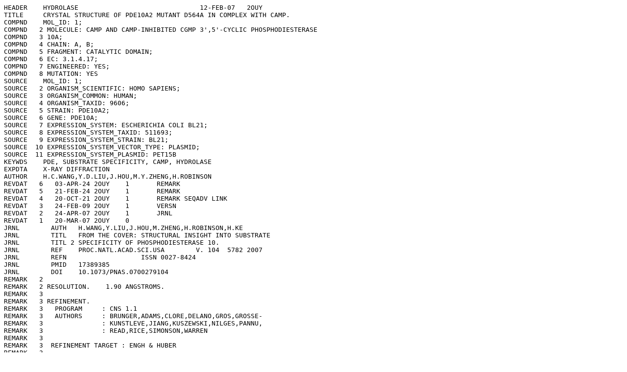

--- FILE ---
content_type: text/plain
request_url: https://files.rcsb.org/header/2OUY.pdb
body_size: 15116
content:
HEADER    HYDROLASE                               12-FEB-07   2OUY              
TITLE     CRYSTAL STRUCTURE OF PDE10A2 MUTANT D564A IN COMPLEX WITH CAMP.       
COMPND    MOL_ID: 1;                                                            
COMPND   2 MOLECULE: CAMP AND CAMP-INHIBITED CGMP 3',5'-CYCLIC PHOSPHODIESTERASE
COMPND   3 10A;                                                                 
COMPND   4 CHAIN: A, B;                                                         
COMPND   5 FRAGMENT: CATALYTIC DOMAIN;                                          
COMPND   6 EC: 3.1.4.17;                                                        
COMPND   7 ENGINEERED: YES;                                                     
COMPND   8 MUTATION: YES                                                        
SOURCE    MOL_ID: 1;                                                            
SOURCE   2 ORGANISM_SCIENTIFIC: HOMO SAPIENS;                                   
SOURCE   3 ORGANISM_COMMON: HUMAN;                                              
SOURCE   4 ORGANISM_TAXID: 9606;                                                
SOURCE   5 STRAIN: PDE10A2;                                                     
SOURCE   6 GENE: PDE10A;                                                        
SOURCE   7 EXPRESSION_SYSTEM: ESCHERICHIA COLI BL21;                            
SOURCE   8 EXPRESSION_SYSTEM_TAXID: 511693;                                     
SOURCE   9 EXPRESSION_SYSTEM_STRAIN: BL21;                                      
SOURCE  10 EXPRESSION_SYSTEM_VECTOR_TYPE: PLASMID;                              
SOURCE  11 EXPRESSION_SYSTEM_PLASMID: PET15B                                    
KEYWDS    PDE, SUBSTRATE SPECIFICITY, CAMP, HYDROLASE                           
EXPDTA    X-RAY DIFFRACTION                                                     
AUTHOR    H.C.WANG,Y.D.LIU,J.HOU,M.Y.ZHENG,H.ROBINSON                           
REVDAT   6   03-APR-24 2OUY    1       REMARK                                   
REVDAT   5   21-FEB-24 2OUY    1       REMARK                                   
REVDAT   4   20-OCT-21 2OUY    1       REMARK SEQADV LINK                       
REVDAT   3   24-FEB-09 2OUY    1       VERSN                                    
REVDAT   2   24-APR-07 2OUY    1       JRNL                                     
REVDAT   1   20-MAR-07 2OUY    0                                                
JRNL        AUTH   H.WANG,Y.LIU,J.HOU,M.ZHENG,H.ROBINSON,H.KE                   
JRNL        TITL   FROM THE COVER: STRUCTURAL INSIGHT INTO SUBSTRATE            
JRNL        TITL 2 SPECIFICITY OF PHOSPHODIESTERASE 10.                         
JRNL        REF    PROC.NATL.ACAD.SCI.USA        V. 104  5782 2007              
JRNL        REFN                   ISSN 0027-8424                               
JRNL        PMID   17389385                                                     
JRNL        DOI    10.1073/PNAS.0700279104                                      
REMARK   2                                                                      
REMARK   2 RESOLUTION.    1.90 ANGSTROMS.                                       
REMARK   3                                                                      
REMARK   3 REFINEMENT.                                                          
REMARK   3   PROGRAM     : CNS 1.1                                              
REMARK   3   AUTHORS     : BRUNGER,ADAMS,CLORE,DELANO,GROS,GROSSE-              
REMARK   3               : KUNSTLEVE,JIANG,KUSZEWSKI,NILGES,PANNU,              
REMARK   3               : READ,RICE,SIMONSON,WARREN                            
REMARK   3                                                                      
REMARK   3  REFINEMENT TARGET : ENGH & HUBER                                    
REMARK   3                                                                      
REMARK   3  DATA USED IN REFINEMENT.                                            
REMARK   3   RESOLUTION RANGE HIGH (ANGSTROMS) : 1.90                           
REMARK   3   RESOLUTION RANGE LOW  (ANGSTROMS) : 30.00                          
REMARK   3   DATA CUTOFF            (SIGMA(F)) : 0.000                          
REMARK   3   DATA CUTOFF HIGH         (ABS(F)) : NULL                           
REMARK   3   DATA CUTOFF LOW          (ABS(F)) : NULL                           
REMARK   3   COMPLETENESS (WORKING+TEST)   (%) : NULL                           
REMARK   3   NUMBER OF REFLECTIONS             : 45263                          
REMARK   3                                                                      
REMARK   3  FIT TO DATA USED IN REFINEMENT.                                     
REMARK   3   CROSS-VALIDATION METHOD          : NULL                            
REMARK   3   FREE R VALUE TEST SET SELECTION  : RANDOM                          
REMARK   3   R VALUE            (WORKING SET) : 0.217                           
REMARK   3   FREE R VALUE                     : 0.253                           
REMARK   3   FREE R VALUE TEST SET SIZE   (%) : NULL                            
REMARK   3   FREE R VALUE TEST SET COUNT      : 4545                            
REMARK   3   ESTIMATED ERROR OF FREE R VALUE  : NULL                            
REMARK   3                                                                      
REMARK   3  FIT IN THE HIGHEST RESOLUTION BIN.                                  
REMARK   3   TOTAL NUMBER OF BINS USED           : NULL                         
REMARK   3   BIN RESOLUTION RANGE HIGH       (A) : NULL                         
REMARK   3   BIN RESOLUTION RANGE LOW        (A) : NULL                         
REMARK   3   BIN COMPLETENESS (WORKING+TEST) (%) : NULL                         
REMARK   3   REFLECTIONS IN BIN    (WORKING SET) : NULL                         
REMARK   3   BIN R VALUE           (WORKING SET) : NULL                         
REMARK   3   BIN FREE R VALUE                    : NULL                         
REMARK   3   BIN FREE R VALUE TEST SET SIZE  (%) : NULL                         
REMARK   3   BIN FREE R VALUE TEST SET COUNT     : NULL                         
REMARK   3   ESTIMATED ERROR OF BIN FREE R VALUE : NULL                         
REMARK   3                                                                      
REMARK   3  NUMBER OF NON-HYDROGEN ATOMS USED IN REFINEMENT.                    
REMARK   3   PROTEIN ATOMS            : 5180                                    
REMARK   3   NUCLEIC ACID ATOMS       : 0                                       
REMARK   3   HETEROGEN ATOMS          : 26                                      
REMARK   3   SOLVENT ATOMS            : 320                                     
REMARK   3                                                                      
REMARK   3  B VALUES.                                                           
REMARK   3   FROM WILSON PLOT           (A**2) : NULL                           
REMARK   3   MEAN B VALUE      (OVERALL, A**2) : 26.90                          
REMARK   3   OVERALL ANISOTROPIC B VALUE.                                       
REMARK   3    B11 (A**2) : NULL                                                 
REMARK   3    B22 (A**2) : NULL                                                 
REMARK   3    B33 (A**2) : NULL                                                 
REMARK   3    B12 (A**2) : NULL                                                 
REMARK   3    B13 (A**2) : NULL                                                 
REMARK   3    B23 (A**2) : NULL                                                 
REMARK   3                                                                      
REMARK   3  ESTIMATED COORDINATE ERROR.                                         
REMARK   3   ESD FROM LUZZATI PLOT        (A) : NULL                            
REMARK   3   ESD FROM SIGMAA              (A) : NULL                            
REMARK   3   LOW RESOLUTION CUTOFF        (A) : NULL                            
REMARK   3                                                                      
REMARK   3  CROSS-VALIDATED ESTIMATED COORDINATE ERROR.                         
REMARK   3   ESD FROM C-V LUZZATI PLOT    (A) : NULL                            
REMARK   3   ESD FROM C-V SIGMAA          (A) : NULL                            
REMARK   3                                                                      
REMARK   3  RMS DEVIATIONS FROM IDEAL VALUES.                                   
REMARK   3   BOND LENGTHS                 (A) : 0.006                           
REMARK   3   BOND ANGLES            (DEGREES) : 1.200                           
REMARK   3   DIHEDRAL ANGLES        (DEGREES) : NULL                            
REMARK   3   IMPROPER ANGLES        (DEGREES) : NULL                            
REMARK   3                                                                      
REMARK   3  ISOTROPIC THERMAL MODEL : ISOTROPIC                                 
REMARK   3                                                                      
REMARK   3  ISOTROPIC THERMAL FACTOR RESTRAINTS.    RMS    SIGMA                
REMARK   3   MAIN-CHAIN BOND              (A**2) : NULL  ; NULL                 
REMARK   3   MAIN-CHAIN ANGLE             (A**2) : NULL  ; NULL                 
REMARK   3   SIDE-CHAIN BOND              (A**2) : NULL  ; NULL                 
REMARK   3   SIDE-CHAIN ANGLE             (A**2) : NULL  ; NULL                 
REMARK   3                                                                      
REMARK   3  BULK SOLVENT MODELING.                                              
REMARK   3   METHOD USED : NULL                                                 
REMARK   3   KSOL        : NULL                                                 
REMARK   3   BSOL        : NULL                                                 
REMARK   3                                                                      
REMARK   3  NCS MODEL : NULL                                                    
REMARK   3                                                                      
REMARK   3  NCS RESTRAINTS.                         RMS   SIGMA/WEIGHT          
REMARK   3   GROUP  1  POSITIONAL            (A) : NULL  ; NULL                 
REMARK   3   GROUP  1  B-FACTOR           (A**2) : NULL  ; NULL                 
REMARK   3                                                                      
REMARK   3  PARAMETER FILE  1  : NULL                                           
REMARK   3  TOPOLOGY FILE  1   : NULL                                           
REMARK   3                                                                      
REMARK   3  OTHER REFINEMENT REMARKS: NULL                                      
REMARK   4                                                                      
REMARK   4 2OUY COMPLIES WITH FORMAT V. 3.30, 13-JUL-11                         
REMARK 100                                                                      
REMARK 100 THIS ENTRY HAS BEEN PROCESSED BY RCSB ON 21-FEB-07.                  
REMARK 100 THE DEPOSITION ID IS D_1000041617.                                   
REMARK 200                                                                      
REMARK 200 EXPERIMENTAL DETAILS                                                 
REMARK 200  EXPERIMENT TYPE                : X-RAY DIFFRACTION                  
REMARK 200  DATE OF DATA COLLECTION        : 27-APR-06                          
REMARK 200  TEMPERATURE           (KELVIN) : 100                                
REMARK 200  PH                             : 7.5                                
REMARK 200  NUMBER OF CRYSTALS USED        : 1                                  
REMARK 200                                                                      
REMARK 200  SYNCHROTRON              (Y/N) : Y                                  
REMARK 200  RADIATION SOURCE               : NSLS                               
REMARK 200  BEAMLINE                       : X29A                               
REMARK 200  X-RAY GENERATOR MODEL          : NULL                               
REMARK 200  MONOCHROMATIC OR LAUE    (M/L) : M                                  
REMARK 200  WAVELENGTH OR RANGE        (A) : 1.1                                
REMARK 200  MONOCHROMATOR                  : NULL                               
REMARK 200  OPTICS                         : NULL                               
REMARK 200                                                                      
REMARK 200  DETECTOR TYPE                  : CCD                                
REMARK 200  DETECTOR MANUFACTURER          : ADSC QUANTUM 315                   
REMARK 200  INTENSITY-INTEGRATION SOFTWARE : HKL-2000                           
REMARK 200  DATA SCALING SOFTWARE          : HKL-2000                           
REMARK 200                                                                      
REMARK 200  NUMBER OF UNIQUE REFLECTIONS   : 47078                              
REMARK 200  RESOLUTION RANGE HIGH      (A) : 1.900                              
REMARK 200  RESOLUTION RANGE LOW       (A) : 30.000                             
REMARK 200  REJECTION CRITERIA  (SIGMA(I)) : 0.000                              
REMARK 200                                                                      
REMARK 200 OVERALL.                                                             
REMARK 200  COMPLETENESS FOR RANGE     (%) : 92.3                               
REMARK 200  DATA REDUNDANCY                : 10.00                              
REMARK 200  R MERGE                    (I) : 0.07800                            
REMARK 200  R SYM                      (I) : NULL                               
REMARK 200  <I/SIGMA(I)> FOR THE DATA SET  : 7.7000                             
REMARK 200                                                                      
REMARK 200 IN THE HIGHEST RESOLUTION SHELL.                                     
REMARK 200  HIGHEST RESOLUTION SHELL, RANGE HIGH (A) : NULL                     
REMARK 200  HIGHEST RESOLUTION SHELL, RANGE LOW  (A) : NULL                     
REMARK 200  COMPLETENESS FOR SHELL     (%) : NULL                               
REMARK 200  DATA REDUNDANCY IN SHELL       : NULL                               
REMARK 200  R MERGE FOR SHELL          (I) : NULL                               
REMARK 200  R SYM FOR SHELL            (I) : NULL                               
REMARK 200  <I/SIGMA(I)> FOR SHELL         : NULL                               
REMARK 200                                                                      
REMARK 200 DIFFRACTION PROTOCOL: SINGLE WAVELENGTH                              
REMARK 200 METHOD USED TO DETERMINE THE STRUCTURE: MOLECULAR REPLACEMENT        
REMARK 200 SOFTWARE USED: AMORE                                                 
REMARK 200 STARTING MODEL: PDE10A2 NATIVE                                       
REMARK 200                                                                      
REMARK 200 REMARK: NULL                                                         
REMARK 280                                                                      
REMARK 280 CRYSTAL                                                              
REMARK 280 SOLVENT CONTENT, VS   (%): 40.49                                     
REMARK 280 MATTHEWS COEFFICIENT, VM (ANGSTROMS**3/DA): 2.07                     
REMARK 280                                                                      
REMARK 280 CRYSTALLIZATION CONDITIONS: D564N AND D674A MUTANTS WERE             
REMARK 280  CRYSTALLIZED AGAINST A WELL BUFFER OF 0.1 M HEPES, PH 7.5, 0.1 M    
REMARK 280  MGCL2, 100 MM BME, AND 13% PEG3350. THE D564N CRYSTALS WERE         
REMARK 280  SOAKED IN 20 MM CAMP IN A BUFFER OF 16% PEG8000, 0.1 M HEPES, PH    
REMARK 280  7.5, 0.1 M MGCL2, 60 MM BME FOR 1.5 HOURS, VAPOR DIFFUSION,         
REMARK 280  HANGING DROP, TEMPERATURE 277K                                      
REMARK 290                                                                      
REMARK 290 CRYSTALLOGRAPHIC SYMMETRY                                            
REMARK 290 SYMMETRY OPERATORS FOR SPACE GROUP: P 21 21 21                       
REMARK 290                                                                      
REMARK 290      SYMOP   SYMMETRY                                                
REMARK 290     NNNMMM   OPERATOR                                                
REMARK 290       1555   X,Y,Z                                                   
REMARK 290       2555   -X+1/2,-Y,Z+1/2                                         
REMARK 290       3555   -X,Y+1/2,-Z+1/2                                         
REMARK 290       4555   X+1/2,-Y+1/2,-Z                                         
REMARK 290                                                                      
REMARK 290     WHERE NNN -> OPERATOR NUMBER                                     
REMARK 290           MMM -> TRANSLATION VECTOR                                  
REMARK 290                                                                      
REMARK 290 CRYSTALLOGRAPHIC SYMMETRY TRANSFORMATIONS                            
REMARK 290 THE FOLLOWING TRANSFORMATIONS OPERATE ON THE ATOM/HETATM             
REMARK 290 RECORDS IN THIS ENTRY TO PRODUCE CRYSTALLOGRAPHICALLY                
REMARK 290 RELATED MOLECULES.                                                   
REMARK 290   SMTRY1   1  1.000000  0.000000  0.000000        0.00000            
REMARK 290   SMTRY2   1  0.000000  1.000000  0.000000        0.00000            
REMARK 290   SMTRY3   1  0.000000  0.000000  1.000000        0.00000            
REMARK 290   SMTRY1   2 -1.000000  0.000000  0.000000       24.69550            
REMARK 290   SMTRY2   2  0.000000 -1.000000  0.000000        0.00000            
REMARK 290   SMTRY3   2  0.000000  0.000000  1.000000       77.96550            
REMARK 290   SMTRY1   3 -1.000000  0.000000  0.000000        0.00000            
REMARK 290   SMTRY2   3  0.000000  1.000000  0.000000       41.13300            
REMARK 290   SMTRY3   3  0.000000  0.000000 -1.000000       77.96550            
REMARK 290   SMTRY1   4  1.000000  0.000000  0.000000       24.69550            
REMARK 290   SMTRY2   4  0.000000 -1.000000  0.000000       41.13300            
REMARK 290   SMTRY3   4  0.000000  0.000000 -1.000000        0.00000            
REMARK 290                                                                      
REMARK 290 REMARK: NULL                                                         
REMARK 300                                                                      
REMARK 300 BIOMOLECULE: 1, 2                                                    
REMARK 300 SEE REMARK 350 FOR THE AUTHOR PROVIDED AND/OR PROGRAM                
REMARK 300 GENERATED ASSEMBLY INFORMATION FOR THE STRUCTURE IN                  
REMARK 300 THIS ENTRY. THE REMARK MAY ALSO PROVIDE INFORMATION ON               
REMARK 300 BURIED SURFACE AREA.                                                 
REMARK 300 REMARK: TWO MOLEUCLES IN THE ASYMMETRIC UNIT ARE NOT RELATED BY 2-   
REMARK 300 FOLD AXID.                                                           
REMARK 350                                                                      
REMARK 350 COORDINATES FOR A COMPLETE MULTIMER REPRESENTING THE KNOWN           
REMARK 350 BIOLOGICALLY SIGNIFICANT OLIGOMERIZATION STATE OF THE                
REMARK 350 MOLECULE CAN BE GENERATED BY APPLYING BIOMT TRANSFORMATIONS          
REMARK 350 GIVEN BELOW.  BOTH NON-CRYSTALLOGRAPHIC AND                          
REMARK 350 CRYSTALLOGRAPHIC OPERATIONS ARE GIVEN.                               
REMARK 350                                                                      
REMARK 350 BIOMOLECULE: 1                                                       
REMARK 350 AUTHOR DETERMINED BIOLOGICAL UNIT: MONOMERIC                         
REMARK 350 APPLY THE FOLLOWING TO CHAINS: A                                     
REMARK 350   BIOMT1   1  1.000000  0.000000  0.000000        0.00000            
REMARK 350   BIOMT2   1  0.000000  1.000000  0.000000        0.00000            
REMARK 350   BIOMT3   1  0.000000  0.000000  1.000000        0.00000            
REMARK 350                                                                      
REMARK 350 BIOMOLECULE: 2                                                       
REMARK 350 AUTHOR DETERMINED BIOLOGICAL UNIT: MONOMERIC                         
REMARK 350 APPLY THE FOLLOWING TO CHAINS: B                                     
REMARK 350   BIOMT1   1  1.000000  0.000000  0.000000        0.00000            
REMARK 350   BIOMT2   1  0.000000  1.000000  0.000000        0.00000            
REMARK 350   BIOMT3   1  0.000000  0.000000  1.000000        0.00000            
REMARK 465                                                                      
REMARK 465 MISSING RESIDUES                                                     
REMARK 465 THE FOLLOWING RESIDUES WERE NOT LOCATED IN THE                       
REMARK 465 EXPERIMENT. (M=MODEL NUMBER; RES=RESIDUE NAME; C=CHAIN               
REMARK 465 IDENTIFIER; SSSEQ=SEQUENCE NUMBER; I=INSERTION CODE.)                
REMARK 465                                                                      
REMARK 465   M RES C SSSEQI                                                     
REMARK 465     SER A   446                                                      
REMARK 465     SER B   571                                                      
REMARK 465     ASN B   572                                                      
REMARK 465     SER B   573                                                      
REMARK 465     TYR B   574                                                      
REMARK 465     LEU B   575                                                      
REMARK 465     GLN B   576                                                      
REMARK 465     LYS B   577                                                      
REMARK 465     PHE B   578                                                      
REMARK 465     ASP B   579                                                      
REMARK 465     HIS B   580                                                      
REMARK 465     PRO B   581                                                      
REMARK 465     LEU B   582                                                      
REMARK 465     ALA B   583                                                      
REMARK 465     ALA B   584                                                      
REMARK 465     LEU B   585                                                      
REMARK 465     TYR B   586                                                      
REMARK 465     THR B   771                                                      
REMARK 465     ALA B   772                                                      
REMARK 465     THR B   773                                                      
REMARK 465     TRP B   774                                                      
REMARK 465     ILE B   775                                                      
REMARK 465     SER B   776                                                      
REMARK 500                                                                      
REMARK 500 GEOMETRY AND STEREOCHEMISTRY                                         
REMARK 500 SUBTOPIC: TORSION ANGLES                                             
REMARK 500                                                                      
REMARK 500 TORSION ANGLES OUTSIDE THE EXPECTED RAMACHANDRAN REGIONS:            
REMARK 500 (M=MODEL NUMBER; RES=RESIDUE NAME; C=CHAIN IDENTIFIER;               
REMARK 500 SSEQ=SEQUENCE NUMBER; I=INSERTION CODE).                             
REMARK 500                                                                      
REMARK 500 STANDARD TABLE:                                                      
REMARK 500 FORMAT:(10X,I3,1X,A3,1X,A1,I4,A1,4X,F7.2,3X,F7.2)                    
REMARK 500                                                                      
REMARK 500 EXPECTED VALUES: GJ KLEYWEGT AND TA JONES (1996). PHI/PSI-           
REMARK 500 CHOLOGY: RAMACHANDRAN REVISITED. STRUCTURE 4, 1395 - 1400            
REMARK 500                                                                      
REMARK 500  M RES CSSEQI        PSI       PHI                                   
REMARK 500    TYR A 524      -54.13   -127.40                                   
REMARK 500    ASN A 544       33.60   -144.59                                   
REMARK 500    VAL A 733      -63.26   -126.37                                   
REMARK 500    THR A 771     -165.45   -161.48                                   
REMARK 500    ALA A 772      102.18     10.30                                   
REMARK 500    TYR B 524      -55.86   -132.41                                   
REMARK 500    ASN B 544       33.84   -140.13                                   
REMARK 500                                                                      
REMARK 500 REMARK: NULL                                                         
REMARK 620                                                                      
REMARK 620 METAL COORDINATION                                                   
REMARK 620 (M=MODEL NUMBER; RES=RESIDUE NAME; C=CHAIN IDENTIFIER;               
REMARK 620 SSEQ=SEQUENCE NUMBER; I=INSERTION CODE):                             
REMARK 620                                                                      
REMARK 620 COORDINATION ANGLES FOR:  M RES CSSEQI METAL                         
REMARK 620                              ZN A 777  ZN                            
REMARK 620 N RES CSSEQI ATOM                                                    
REMARK 620 1 HOH A   1   O                                                      
REMARK 620 2 HOH A   2   O    63.7                                              
REMARK 620 3 HIS A 529   NE2 151.5  88.6                                        
REMARK 620 4 HIS A 563   NE2 114.7 178.1  92.8                                  
REMARK 620 5 ASN A 564   OD1  87.3  97.8 103.7  83.1                            
REMARK 620 6 ASP A 674   OD1  77.9  78.8  91.1  99.9 164.8                      
REMARK 620 N                    1     2     3     4     5                       
REMARK 620                                                                      
REMARK 620 COORDINATION ANGLES FOR:  M RES CSSEQI METAL                         
REMARK 620                              MG A 778  MG                            
REMARK 620 N RES CSSEQI ATOM                                                    
REMARK 620 1 HOH A   1   O                                                      
REMARK 620 2 HOH A   3   O    85.5                                              
REMARK 620 3 HOH A   4   O   174.2  89.1                                        
REMARK 620 4 HOH A   5   O    92.3  80.0  88.6                                  
REMARK 620 5 HOH A   6   O   112.1  92.1  66.2 153.8                            
REMARK 620 6 ASN A 564   ND2 101.8 160.4  84.0  81.4 101.8                      
REMARK 620 N                    1     2     3     4     5                       
REMARK 620                                                                      
REMARK 620 COORDINATION ANGLES FOR:  M RES CSSEQI METAL                         
REMARK 620                              ZN B 777  ZN                            
REMARK 620 N RES CSSEQI ATOM                                                    
REMARK 620 1 HOH B  11   O                                                      
REMARK 620 2 HOH B  12   O    73.2                                              
REMARK 620 3 HIS B 529   NE2 150.8  80.3                                        
REMARK 620 4 HIS B 563   NE2 109.5 173.3  98.2                                  
REMARK 620 5 ASN B 564   OD1  89.7  98.5 106.1  75.6                            
REMARK 620 6 ASP B 674   OD1  85.0  83.1  80.1 103.1 173.8                      
REMARK 620 N                    1     2     3     4     5                       
REMARK 620                                                                      
REMARK 620 COORDINATION ANGLES FOR:  M RES CSSEQI METAL                         
REMARK 620                              MG B 778  MG                            
REMARK 620 N RES CSSEQI ATOM                                                    
REMARK 620 1 HOH B  11   O                                                      
REMARK 620 2 HOH B  13   O    57.4                                              
REMARK 620 3 HOH B  14   O   127.1  69.8                                        
REMARK 620 4 HOH B  15   O   135.2 167.2  97.5                                  
REMARK 620 5 HOH B  16   O    66.7  59.8  87.1 119.3                            
REMARK 620 6 ASN B 564   ND2  87.6  81.4  85.6 100.1 140.6                      
REMARK 620 N                    1     2     3     4     5                       
REMARK 800                                                                      
REMARK 800 SITE                                                                 
REMARK 800 SITE_IDENTIFIER: AC1                                                 
REMARK 800 EVIDENCE_CODE: SOFTWARE                                              
REMARK 800 SITE_DESCRIPTION: BINDING SITE FOR RESIDUE ZN A 777                  
REMARK 800                                                                      
REMARK 800 SITE_IDENTIFIER: AC2                                                 
REMARK 800 EVIDENCE_CODE: SOFTWARE                                              
REMARK 800 SITE_DESCRIPTION: BINDING SITE FOR RESIDUE MG A 778                  
REMARK 800                                                                      
REMARK 800 SITE_IDENTIFIER: AC3                                                 
REMARK 800 EVIDENCE_CODE: SOFTWARE                                              
REMARK 800 SITE_DESCRIPTION: BINDING SITE FOR RESIDUE ZN B 777                  
REMARK 800                                                                      
REMARK 800 SITE_IDENTIFIER: AC4                                                 
REMARK 800 EVIDENCE_CODE: SOFTWARE                                              
REMARK 800 SITE_DESCRIPTION: BINDING SITE FOR RESIDUE MG B 778                  
REMARK 800                                                                      
REMARK 800 SITE_IDENTIFIER: AC5                                                 
REMARK 800 EVIDENCE_CODE: SOFTWARE                                              
REMARK 800 SITE_DESCRIPTION: BINDING SITE FOR RESIDUE CMP A 779                 
REMARK 900                                                                      
REMARK 900 RELATED ENTRIES                                                      
REMARK 900 RELATED ID: 2OUN   RELATED DB: PDB                                   
REMARK 900 RELATED ID: 2OUP   RELATED DB: PDB                                   
REMARK 900 RELATED ID: 2OUQ   RELATED DB: PDB                                   
REMARK 900 RELATED ID: 2OUR   RELATED DB: PDB                                   
REMARK 900 RELATED ID: 2OUS   RELATED DB: PDB                                   
REMARK 900 RELATED ID: 2OUU   RELATED DB: PDB                                   
REMARK 900 RELATED ID: 2OUV   RELATED DB: PDB                                   
DBREF  2OUY A  449   776  UNP    Q9Y233   PDE10_HUMAN    439    766             
DBREF  2OUY B  449   776  UNP    Q9Y233   PDE10_HUMAN    439    766             
SEQADV 2OUY SER A  446  UNP  Q9Y233              CLONING ARTIFACT               
SEQADV 2OUY HIS A  447  UNP  Q9Y233              CLONING ARTIFACT               
SEQADV 2OUY MET A  448  UNP  Q9Y233              CLONING ARTIFACT               
SEQADV 2OUY ASN A  564  UNP  Q9Y233    ASP   554 ENGINEERED MUTATION            
SEQADV 2OUY SER B  446  UNP  Q9Y233              CLONING ARTIFACT               
SEQADV 2OUY HIS B  447  UNP  Q9Y233              CLONING ARTIFACT               
SEQADV 2OUY MET B  448  UNP  Q9Y233              CLONING ARTIFACT               
SEQADV 2OUY ASN B  564  UNP  Q9Y233    ASP   554 ENGINEERED MUTATION            
SEQRES   1 A  331  SER HIS MET SER ILE CYS THR SER GLU GLU TRP GLN GLY          
SEQRES   2 A  331  LEU MET GLN PHE THR LEU PRO VAL ARG LEU CYS LYS GLU          
SEQRES   3 A  331  ILE GLU LEU PHE HIS PHE ASP ILE GLY PRO PHE GLU ASN          
SEQRES   4 A  331  MET TRP PRO GLY ILE PHE VAL TYR MET VAL HIS ARG SER          
SEQRES   5 A  331  CYS GLY THR SER CYS PHE GLU LEU GLU LYS LEU CYS ARG          
SEQRES   6 A  331  PHE ILE MET SER VAL LYS LYS ASN TYR ARG ARG VAL PRO          
SEQRES   7 A  331  TYR HIS ASN TRP LYS HIS ALA VAL THR VAL ALA HIS CYS          
SEQRES   8 A  331  MET TYR ALA ILE LEU GLN ASN ASN HIS THR LEU PHE THR          
SEQRES   9 A  331  ASP LEU GLU ARG LYS GLY LEU LEU ILE ALA CYS LEU CYS          
SEQRES  10 A  331  HIS ASN LEU ASP HIS ARG GLY PHE SER ASN SER TYR LEU          
SEQRES  11 A  331  GLN LYS PHE ASP HIS PRO LEU ALA ALA LEU TYR SER THR          
SEQRES  12 A  331  SER THR MET GLU GLN HIS HIS PHE SER GLN THR VAL SER          
SEQRES  13 A  331  ILE LEU GLN LEU GLU GLY HIS ASN ILE PHE SER THR LEU          
SEQRES  14 A  331  SER SER SER GLU TYR GLU GLN VAL LEU GLU ILE ILE ARG          
SEQRES  15 A  331  LYS ALA ILE ILE ALA THR ASP LEU ALA LEU TYR PHE GLY          
SEQRES  16 A  331  ASN ARG LYS GLN LEU GLU GLU MET TYR GLN THR GLY SER          
SEQRES  17 A  331  LEU ASN LEU ASN ASN GLN SER HIS ARG ASP ARG VAL ILE          
SEQRES  18 A  331  GLY LEU MET MET THR ALA CYS ASP LEU CYS SER VAL THR          
SEQRES  19 A  331  LYS LEU TRP PRO VAL THR LYS LEU THR ALA ASN ASP ILE          
SEQRES  20 A  331  TYR ALA GLU PHE TRP ALA GLU GLY ASP GLU MET LYS LYS          
SEQRES  21 A  331  LEU GLY ILE GLN PRO ILE PRO MET MET ASP ARG ASP LYS          
SEQRES  22 A  331  LYS ASP GLU VAL PRO GLN GLY GLN LEU GLY PHE TYR ASN          
SEQRES  23 A  331  ALA VAL ALA ILE PRO CYS TYR THR THR LEU THR GLN ILE          
SEQRES  24 A  331  LEU PRO PRO THR GLU PRO LEU LEU LYS ALA CYS ARG ASP          
SEQRES  25 A  331  ASN LEU SER GLN TRP GLU LYS VAL ILE ARG GLY GLU GLU          
SEQRES  26 A  331  THR ALA THR TRP ILE SER                                      
SEQRES   1 B  331  SER HIS MET SER ILE CYS THR SER GLU GLU TRP GLN GLY          
SEQRES   2 B  331  LEU MET GLN PHE THR LEU PRO VAL ARG LEU CYS LYS GLU          
SEQRES   3 B  331  ILE GLU LEU PHE HIS PHE ASP ILE GLY PRO PHE GLU ASN          
SEQRES   4 B  331  MET TRP PRO GLY ILE PHE VAL TYR MET VAL HIS ARG SER          
SEQRES   5 B  331  CYS GLY THR SER CYS PHE GLU LEU GLU LYS LEU CYS ARG          
SEQRES   6 B  331  PHE ILE MET SER VAL LYS LYS ASN TYR ARG ARG VAL PRO          
SEQRES   7 B  331  TYR HIS ASN TRP LYS HIS ALA VAL THR VAL ALA HIS CYS          
SEQRES   8 B  331  MET TYR ALA ILE LEU GLN ASN ASN HIS THR LEU PHE THR          
SEQRES   9 B  331  ASP LEU GLU ARG LYS GLY LEU LEU ILE ALA CYS LEU CYS          
SEQRES  10 B  331  HIS ASN LEU ASP HIS ARG GLY PHE SER ASN SER TYR LEU          
SEQRES  11 B  331  GLN LYS PHE ASP HIS PRO LEU ALA ALA LEU TYR SER THR          
SEQRES  12 B  331  SER THR MET GLU GLN HIS HIS PHE SER GLN THR VAL SER          
SEQRES  13 B  331  ILE LEU GLN LEU GLU GLY HIS ASN ILE PHE SER THR LEU          
SEQRES  14 B  331  SER SER SER GLU TYR GLU GLN VAL LEU GLU ILE ILE ARG          
SEQRES  15 B  331  LYS ALA ILE ILE ALA THR ASP LEU ALA LEU TYR PHE GLY          
SEQRES  16 B  331  ASN ARG LYS GLN LEU GLU GLU MET TYR GLN THR GLY SER          
SEQRES  17 B  331  LEU ASN LEU ASN ASN GLN SER HIS ARG ASP ARG VAL ILE          
SEQRES  18 B  331  GLY LEU MET MET THR ALA CYS ASP LEU CYS SER VAL THR          
SEQRES  19 B  331  LYS LEU TRP PRO VAL THR LYS LEU THR ALA ASN ASP ILE          
SEQRES  20 B  331  TYR ALA GLU PHE TRP ALA GLU GLY ASP GLU MET LYS LYS          
SEQRES  21 B  331  LEU GLY ILE GLN PRO ILE PRO MET MET ASP ARG ASP LYS          
SEQRES  22 B  331  LYS ASP GLU VAL PRO GLN GLY GLN LEU GLY PHE TYR ASN          
SEQRES  23 B  331  ALA VAL ALA ILE PRO CYS TYR THR THR LEU THR GLN ILE          
SEQRES  24 B  331  LEU PRO PRO THR GLU PRO LEU LEU LYS ALA CYS ARG ASP          
SEQRES  25 B  331  ASN LEU SER GLN TRP GLU LYS VAL ILE ARG GLY GLU GLU          
SEQRES  26 B  331  THR ALA THR TRP ILE SER                                      
HET     ZN  A 777       1                                                       
HET     MG  A 778       1                                                       
HET    CMP  A 779      22                                                       
HET     ZN  B 777       1                                                       
HET     MG  B 778       1                                                       
HETNAM      ZN ZINC ION                                                         
HETNAM      MG MAGNESIUM ION                                                    
HETNAM     CMP ADENOSINE-3',5'-CYCLIC-MONOPHOSPHATE                             
HETSYN     CMP CYCLIC AMP; CAMP                                                 
FORMUL   3   ZN    2(ZN 2+)                                                     
FORMUL   4   MG    2(MG 2+)                                                     
FORMUL   5  CMP    C10 H12 N5 O6 P                                              
FORMUL   8  HOH   *320(H2 O)                                                    
HELIX    1   1 THR A  452  GLN A  461  1                                  10    
HELIX    2   2 PRO A  465  ILE A  472  1                                   8    
HELIX    3   3 ILE A  479  ASN A  484  5                                   6    
HELIX    4   4 MET A  485  GLY A  499  1                                  15    
HELIX    5   5 GLU A  504  ASN A  518  1                                  15    
HELIX    6   6 ASN A  526  ASN A  543  1                                  18    
HELIX    7   7 ASN A  544  PHE A  548  5                                   5    
HELIX    8   8 THR A  549  HIS A  563  1                                  15    
HELIX    9   9 SER A  571  PHE A  578  1                                   8    
HELIX   10  10 HIS A  580  TYR A  586  1                                   7    
HELIX   11  11 SER A  589  GLN A  604  1                                  16    
HELIX   12  12 SER A  615  THR A  633  1                                  19    
HELIX   13  13 ASP A  634  THR A  651  1                                  18    
HELIX   14  14 ASN A  658  LEU A  675  1                                  18    
HELIX   15  15 CYS A  676  LYS A  680  5                                   5    
HELIX   16  16 LEU A  681  LEU A  706  1                                  26    
HELIX   17  17 ILE A  711  ASP A  720  5                                  10    
HELIX   18  18 GLU A  721  VAL A  733  1                                  13    
HELIX   19  19 VAL A  733  LEU A  745  1                                  13    
HELIX   20  20 THR A  748  ARG A  767  1                                  20    
HELIX   21  21 THR B  452  GLN B  461  1                                  10    
HELIX   22  22 PRO B  465  CYS B  469  5                                   5    
HELIX   23  23 LYS B  470  LEU B  474  5                                   5    
HELIX   24  24 ILE B  479  ASN B  484  5                                   6    
HELIX   25  25 MET B  485  GLY B  499  1                                  15    
HELIX   26  26 GLU B  504  LYS B  517  1                                  14    
HELIX   27  27 ASN B  526  ASN B  543  1                                  18    
HELIX   28  28 ASN B  544  PHE B  548  5                                   5    
HELIX   29  29 THR B  549  HIS B  563  1                                  15    
HELIX   30  30 SER B  589  GLN B  604  1                                  16    
HELIX   31  31 SER B  615  ALA B  632  1                                  18    
HELIX   32  32 ASP B  634  THR B  651  1                                  18    
HELIX   33  33 ASN B  658  LEU B  675  1                                  18    
HELIX   34  34 CYS B  676  LYS B  680  5                                   5    
HELIX   35  35 LEU B  681  LYS B  686  1                                   6    
HELIX   36  36 LEU B  687  ILE B  692  5                                   6    
HELIX   37  37 TYR B  693  LEU B  706  1                                  14    
HELIX   38  38 ILE B  711  ASP B  715  5                                   5    
HELIX   39  39 GLU B  721  VAL B  733  1                                  13    
HELIX   40  40 VAL B  733  LEU B  745  1                                  13    
HELIX   41  41 THR B  748  ARG B  767  1                                  20    
LINK         O   HOH A   1                ZN    ZN A 777     1555   1555  2.41  
LINK         O   HOH A   1                MG    MG A 778     1555   1555  2.38  
LINK         O   HOH A   2                ZN    ZN A 777     1555   1555  2.36  
LINK         O   HOH A   3                MG    MG A 778     1555   1555  2.36  
LINK         O   HOH A   4                MG    MG A 778     1555   1555  2.41  
LINK         O   HOH A   5                MG    MG A 778     1555   1555  2.31  
LINK         O   HOH A   6                MG    MG A 778     1555   1555  2.37  
LINK         NE2 HIS A 529                ZN    ZN A 777     1555   1555  2.11  
LINK         NE2 HIS A 563                ZN    ZN A 777     1555   1555  2.11  
LINK         OD1 ASN A 564                ZN    ZN A 777     1555   1555  2.07  
LINK         ND2 ASN A 564                MG    MG A 778     1555   1555  2.20  
LINK         OD1 ASP A 674                ZN    ZN A 777     1555   1555  2.07  
LINK         O   HOH B  11                ZN    ZN B 777     1555   1555  2.30  
LINK         O   HOH B  11                MG    MG B 778     1555   1555  2.51  
LINK         O   HOH B  12                ZN    ZN B 777     1555   1555  2.66  
LINK         O   HOH B  13                MG    MG B 778     1555   1555  2.75  
LINK         O   HOH B  14                MG    MG B 778     1555   1555  2.50  
LINK         O   HOH B  15                MG    MG B 778     1555   1555  2.45  
LINK         O   HOH B  16                MG    MG B 778     1555   1555  2.67  
LINK         NE2 HIS B 529                ZN    ZN B 777     1555   1555  2.12  
LINK         NE2 HIS B 563                ZN    ZN B 777     1555   1555  2.11  
LINK         OD1 ASN B 564                ZN    ZN B 777     1555   1555  2.08  
LINK         ND2 ASN B 564                MG    MG B 778     1555   1555  2.20  
LINK         OD1 ASP B 674                ZN    ZN B 777     1555   1555  2.06  
SITE     1 AC1  6 HOH A   1  HOH A   2  HIS A 529  HIS A 563                    
SITE     2 AC1  6 ASN A 564  ASP A 674                                          
SITE     1 AC2  6 HOH A   1  HOH A   3  HOH A   4  HOH A   5                    
SITE     2 AC2  6 HOH A   6  ASN A 564                                          
SITE     1 AC3  6 HOH B  11  HOH B  12  HIS B 529  HIS B 563                    
SITE     2 AC3  6 ASN B 564  ASP B 674                                          
SITE     1 AC4  7 HOH B  11  HOH B  13  HOH B  14  HOH B  15                    
SITE     2 AC4  7 HOH B  16  ASN B 564  THR B 633                               
SITE     1 AC5 12 HOH A   2  HOH A   6  HOH A   8  HOH A 224                    
SITE     2 AC5 12 HIS A 525  LEU A 635  LEU A 675  ILE A 692                    
SITE     3 AC5 12 PHE A 696  GLN A 726  PHE A 729  LEU B 706                    
CRYST1   49.391   82.266  155.931  90.00  90.00  90.00 P 21 21 21    8          
ORIGX1      1.000000  0.000000  0.000000        0.00000                         
ORIGX2      0.000000  1.000000  0.000000        0.00000                         
ORIGX3      0.000000  0.000000  1.000000        0.00000                         
SCALE1      0.020247  0.000000  0.000000        0.00000                         
SCALE2      0.000000  0.012156  0.000000        0.00000                         
SCALE3      0.000000  0.000000  0.006413        0.00000                         
TER    2678      SER A 776                                                      
TER    5182      GLU B 770                                                      
HETATM 5183 ZN    ZN A 777       9.180   6.685  48.924  1.00 33.13          ZN  
HETATM 5184 MG    MG A 778      10.487   4.702  45.591  1.00 28.16          MG  
HETATM 5185  P   CMP A 779       7.920   7.912  43.693  1.00 42.96           P  
HETATM 5186  O1P CMP A 779       8.664   6.774  43.091  1.00 42.77           O  
HETATM 5187  O2P CMP A 779       8.543   8.691  44.792  1.00 43.04           O  
HETATM 5188  O5' CMP A 779       6.499   7.373  44.219  1.00 42.97           O  
HETATM 5189  C5' CMP A 779       5.313   8.190  44.158  1.00 42.83           C  
HETATM 5190  C4' CMP A 779       5.271   8.883  42.828  1.00 42.96           C  
HETATM 5191  O4' CMP A 779       4.132   9.757  42.644  1.00 42.94           O  
HETATM 5192  C3' CMP A 779       6.445   9.814  42.689  1.00 42.90           C  
HETATM 5193  O3' CMP A 779       7.557   8.957  42.514  1.00 42.96           O  
HETATM 5194  C2' CMP A 779       6.019  10.675  41.507  1.00 42.88           C  
HETATM 5195  O2' CMP A 779       6.215  10.025  40.268  1.00 42.87           O  
HETATM 5196  C1' CMP A 779       4.512  10.818  41.774  1.00 42.78           C  
HETATM 5197  N9  CMP A 779       4.088  12.087  42.375  1.00 42.41           N  
HETATM 5198  C8  CMP A 779       3.603  13.201  41.733  1.00 42.27           C  
HETATM 5199  N7  CMP A 779       3.264  14.176  42.543  1.00 42.09           N  
HETATM 5200  C5  CMP A 779       3.552  13.670  43.802  1.00 42.10           C  
HETATM 5201  C6  CMP A 779       3.394  14.205  45.087  1.00 42.09           C  
HETATM 5202  N6  CMP A 779       2.886  15.415  45.332  1.00 41.82           N  
HETATM 5203  N1  CMP A 779       3.782  13.440  46.131  1.00 42.26           N  
HETATM 5204  C2  CMP A 779       4.280  12.221  45.888  1.00 42.04           C  
HETATM 5205  N3  CMP A 779       4.466  11.608  44.728  1.00 42.17           N  
HETATM 5206  C4  CMP A 779       4.075  12.393  43.712  1.00 42.20           C  
HETATM 5207 ZN    ZN B 777      15.074  43.922  61.278  1.00 34.83          ZN  
HETATM 5208 MG    MG B 778      16.988  45.087  57.689  1.00 34.08          MG  
HETATM 5209  O   HOH A   1       8.663   5.527  46.875  1.00 24.19           O  
HETATM 5210  O   HOH A   2       8.776   8.036  47.032  1.00 28.98           O  
HETATM 5211  O   HOH A   3       8.843   3.625  44.292  1.00 24.78           O  
HETATM 5212  O   HOH A   4      12.173   3.824  44.115  1.00 21.50           O  
HETATM 5213  O   HOH A   5      10.425   2.649  46.647  1.00 27.89           O  
HETATM 5214  O   HOH A   6      11.057   6.161  43.815  1.00 43.30           O  
HETATM 5215  O   HOH A   7       9.869   8.107  40.413  1.00 38.05           O  
HETATM 5216  O   HOH A   8       7.072   4.885  42.003  1.00 23.34           O  
HETATM 5217  O   HOH A   9       7.891   1.844  37.460  1.00 20.06           O  
HETATM 5218  O   HOH A  10       4.553   4.362  45.890  1.00 19.10           O  
HETATM 5219  O   HOH A  20      12.176   8.624  41.340  1.00 40.38           O  
HETATM 5220  O   HOH A  21      12.641  11.622  41.967  1.00 33.95           O  
HETATM 5221  O   HOH A  22      13.828  12.462  39.391  1.00 35.53           O  
HETATM 5222  O   HOH A  23       5.687  19.316  63.319  1.00 16.41           O  
HETATM 5223  O   HOH A  24       1.021  18.116  47.047  1.00 13.43           O  
HETATM 5224  O   HOH A  25       1.196  18.373  59.108  1.00 12.62           O  
HETATM 5225  O   HOH A  26       4.582  11.001  58.575  1.00 15.46           O  
HETATM 5226  O   HOH A  28      18.278  12.750  61.320  1.00 20.51           O  
HETATM 5227  O   HOH A  29      -0.662  -0.434  45.909  1.00 12.39           O  
HETATM 5228  O   HOH A  30      14.403  19.992  61.931  1.00 16.43           O  
HETATM 5229  O   HOH A  31       1.849 -11.131  55.598  1.00 21.89           O  
HETATM 5230  O   HOH A  32       3.924  -7.522  52.366  1.00 16.83           O  
HETATM 5231  O   HOH A  35       2.590  -9.875  53.105  1.00 17.95           O  
HETATM 5232  O   HOH A  36       4.888  11.638  50.601  1.00 20.98           O  
HETATM 5233  O   HOH A  37       5.939  15.397  57.084  1.00 17.53           O  
HETATM 5234  O   HOH A  38       2.627   2.408  45.169  1.00 17.94           O  
HETATM 5235  O   HOH A  40       4.187  -6.025  45.853  1.00 17.49           O  
HETATM 5236  O   HOH A  41      19.490  11.024  52.787  1.00 21.35           O  
HETATM 5237  O   HOH A  44      11.979  14.202  51.577  1.00 18.86           O  
HETATM 5238  O   HOH A  45      -7.490  14.841  58.555  1.00 19.46           O  
HETATM 5239  O   HOH A  47       2.278  -6.714  50.194  1.00 21.31           O  
HETATM 5240  O   HOH A  48       6.062  13.460  59.001  1.00 21.05           O  
HETATM 5241  O   HOH A  51      -0.511  -4.278  40.529  1.00 19.89           O  
HETATM 5242  O   HOH A  52      17.175  13.759  54.500  1.00 23.40           O  
HETATM 5243  O   HOH A  53      14.448  20.423  34.077  1.00 21.79           O  
HETATM 5244  O   HOH A  55       1.381  -1.605  44.496  1.00 18.42           O  
HETATM 5245  O   HOH A  56      17.527  14.064  40.548  1.00 16.35           O  
HETATM 5246  O   HOH A  57      21.112  10.182  54.800  1.00 21.36           O  
HETATM 5247  O   HOH A  58      16.903  20.689  41.109  1.00 22.05           O  
HETATM 5248  O   HOH A  61       3.187  17.284  48.493  1.00 16.24           O  
HETATM 5249  O   HOH A  62      17.571  19.225  64.791  1.00 23.66           O  
HETATM 5250  O   HOH A  64       2.144  30.258  32.040  1.00 24.96           O  
HETATM 5251  O   HOH A  66      -4.045   8.505  65.510  1.00 25.17           O  
HETATM 5252  O   HOH A  67       6.408  27.436  33.375  1.00 24.81           O  
HETATM 5253  O   HOH A  68      -4.898 -17.698  52.232  1.00 22.87           O  
HETATM 5254  O   HOH A  69       6.511   9.551  47.326  1.00 19.29           O  
HETATM 5255  O   HOH A  70      12.150 -14.963  52.431  1.00 26.19           O  
HETATM 5256  O   HOH A  73     -11.084  -3.134  58.820  1.00 23.26           O  
HETATM 5257  O   HOH A  78       0.389  11.308  57.232  1.00 18.92           O  
HETATM 5258  O   HOH A  79      18.655   8.129  48.771  1.00 23.03           O  
HETATM 5259  O   HOH A  81      17.569  10.699  67.337  1.00 16.41           O  
HETATM 5260  O   HOH A  82      13.366  19.162  58.082  1.00 19.44           O  
HETATM 5261  O   HOH A  83      -3.976  22.736  56.020  1.00 25.77           O  
HETATM 5262  O   HOH A  84      -9.888  -1.267  61.138  1.00 25.36           O  
HETATM 5263  O   HOH A  86      -2.554  -5.987  40.444  1.00 19.66           O  
HETATM 5264  O   HOH A  87      -1.118  24.807  36.443  1.00 23.93           O  
HETATM 5265  O   HOH A  88       5.354  21.204  60.888  1.00 22.86           O  
HETATM 5266  O   HOH A  89       6.050  15.620  54.219  1.00 25.65           O  
HETATM 5267  O   HOH A  90     -11.274  18.445  47.903  1.00 26.15           O  
HETATM 5268  O   HOH A  91       8.545  17.790  56.504  1.00 23.50           O  
HETATM 5269  O   HOH A  93       0.872  -0.673  66.309  1.00 24.84           O  
HETATM 5270  O   HOH A  94       9.848   6.385  36.617  1.00 33.09           O  
HETATM 5271  O   HOH A  95      -5.304  35.996  41.110  1.00 23.44           O  
HETATM 5272  O   HOH A  97      33.396   3.585  64.332  1.00 26.94           O  
HETATM 5273  O   HOH A  98       2.324 -12.928  59.981  1.00 25.99           O  
HETATM 5274  O   HOH A 100      -7.176   6.495  53.846  1.00 27.00           O  
HETATM 5275  O   HOH A 101       6.239  -2.188  37.139  1.00 22.29           O  
HETATM 5276  O   HOH A 103       0.921 -11.758  66.089  1.00 29.56           O  
HETATM 5277  O   HOH A 104      -0.995  -1.604  37.868  1.00 24.49           O  
HETATM 5278  O   HOH A 106      29.997   6.091  52.498  1.00 57.35           O  
HETATM 5279  O   HOH A 107      -3.373  13.113  58.012  1.00 23.79           O  
HETATM 5280  O   HOH A 108      14.011 -10.596  65.616  1.00 29.36           O  
HETATM 5281  O   HOH A 109      -6.193   5.133  41.204  1.00 27.42           O  
HETATM 5282  O   HOH A 110      24.460   7.336  60.366  1.00 25.86           O  
HETATM 5283  O   HOH A 116      10.744   5.120  39.671  1.00 23.32           O  
HETATM 5284  O   HOH A 117       5.536 -13.670  54.365  1.00 18.52           O  
HETATM 5285  O   HOH A 118      26.299  -7.110  53.415  1.00 39.47           O  
HETATM 5286  O   HOH A 120      17.757   6.418  41.428  1.00 21.98           O  
HETATM 5287  O   HOH A 122       4.558  15.785  32.595  1.00 24.42           O  
HETATM 5288  O   HOH A 123       7.722  21.075  57.165  1.00 24.58           O  
HETATM 5289  O   HOH A 124       7.736  19.730  54.524  1.00 24.51           O  
HETATM 5290  O   HOH A 126      11.920   7.410  73.743  1.00 34.84           O  
HETATM 5291  O   HOH A 127      15.183 -18.963  57.386  1.00 32.65           O  
HETATM 5292  O   HOH A 128      -9.371  25.704  40.130  1.00 30.74           O  
HETATM 5293  O   HOH A 129       1.275   0.926  35.300  1.00 23.81           O  
HETATM 5294  O   HOH A 131      10.353  20.523  57.183  1.00 29.35           O  
HETATM 5295  O   HOH A 132       9.097  -0.289  36.317  1.00 35.85           O  
HETATM 5296  O   HOH A 134       1.020  -5.735  42.378  1.00 18.75           O  
HETATM 5297  O   HOH A 135       1.855  -4.316  44.691  1.00 21.60           O  
HETATM 5298  O   HOH A 136      20.323  12.193  62.865  1.00 26.56           O  
HETATM 5299  O   HOH A 137     -11.936  -0.798  62.759  1.00 21.04           O  
HETATM 5300  O   HOH A 138      24.879  11.660  48.290  1.00 33.30           O  
HETATM 5301  O   HOH A 139      -0.134  -4.214  37.933  1.00 23.71           O  
HETATM 5302  O   HOH A 140      16.190  16.515  54.197  1.00 27.01           O  
HETATM 5303  O   HOH A 146      15.632  18.328  56.095  1.00 39.97           O  
HETATM 5304  O   HOH A 147       6.210   6.379  39.686  1.00 30.79           O  
HETATM 5305  O   HOH A 148      17.238  -8.433  67.315  1.00 27.16           O  
HETATM 5306  O   HOH A 149       2.334  -7.391  47.491  1.00 23.35           O  
HETATM 5307  O   HOH A 150      18.907  14.670  42.688  1.00 29.33           O  
HETATM 5308  O   HOH A 152      19.548  13.891  52.904  1.00 30.30           O  
HETATM 5309  O   HOH A 155       7.934   4.374  38.030  1.00 28.68           O  
HETATM 5310  O   HOH A 156      -3.812  27.316  48.402  1.00 27.36           O  
HETATM 5311  O   HOH A 161       7.535  21.665  36.110  1.00 31.78           O  
HETATM 5312  O   HOH A 162      -6.642   2.567  39.816  1.00 28.00           O  
HETATM 5313  O   HOH A 163      23.557   9.050  66.898  1.00 24.31           O  
HETATM 5314  O   HOH A 165       6.791  21.608  67.800  1.00 22.11           O  
HETATM 5315  O   HOH A 166      -0.167 -12.653  58.596  1.00 29.49           O  
HETATM 5316  O   HOH A 167      21.025  11.946  56.711  1.00 32.83           O  
HETATM 5317  O   HOH A 168       8.822  19.678  28.649  1.00 32.05           O  
HETATM 5318  O   HOH A 169      -6.944  35.559  39.112  1.00 36.16           O  
HETATM 5319  O   HOH A 170      13.627  10.230  32.933  1.00 31.38           O  
HETATM 5320  O   HOH A 171      13.602  16.444  52.266  1.00 29.14           O  
HETATM 5321  O   HOH A 175       4.236 -12.063  52.474  1.00 26.36           O  
HETATM 5322  O   HOH A 176      -0.230  29.131  31.147  1.00 35.41           O  
HETATM 5323  O   HOH A 177      11.193  12.689  31.505  1.00 30.09           O  
HETATM 5324  O   HOH A 178       9.488  14.047  52.703  1.00 27.03           O  
HETATM 5325  O   HOH A 180      -2.098  -0.476  35.499  1.00 31.03           O  
HETATM 5326  O   HOH A 181      19.109  15.654  51.000  1.00 30.53           O  
HETATM 5327  O   HOH A 182      10.759  -7.777  35.994  1.00 40.78           O  
HETATM 5328  O   HOH A 184       5.420 -12.231  45.246  1.00 27.73           O  
HETATM 5329  O   HOH A 185      11.616  -9.935  66.785  1.00 34.51           O  
HETATM 5330  O   HOH A 187     -13.690 -14.102  49.908  1.00 38.79           O  
HETATM 5331  O   HOH A 192      12.035 -12.945  50.564  1.00 37.05           O  
HETATM 5332  O   HOH A 194       3.398 -12.599  64.570  1.00 28.05           O  
HETATM 5333  O   HOH A 195      -0.909  -6.828  44.685  1.00 39.25           O  
HETATM 5334  O   HOH A 197      -4.037  -5.942  38.419  1.00 31.82           O  
HETATM 5335  O   HOH A 201      -2.591  35.149  40.907  1.00 31.11           O  
HETATM 5336  O   HOH A 203      -2.314  11.131  70.978  1.00 42.15           O  
HETATM 5337  O   HOH A 206      18.522 -10.553  66.167  1.00 35.00           O  
HETATM 5338  O   HOH A 210      15.595  23.604  42.322  1.00 41.04           O  
HETATM 5339  O   HOH A 211      -6.110  13.396  36.469  1.00 40.91           O  
HETATM 5340  O   HOH A 215      -4.731  13.906  62.028  1.00 31.28           O  
HETATM 5341  O   HOH A 217      -5.079  11.437  63.828  1.00 21.94           O  
HETATM 5342  O   HOH A 218       1.670  -9.810  46.182  1.00 33.23           O  
HETATM 5343  O   HOH A 219      17.524  17.675  52.400  1.00 32.60           O  
HETATM 5344  O   HOH A 220      19.433  14.140  59.111  1.00 27.35           O  
HETATM 5345  O   HOH A 221      -1.704  33.259  39.319  1.00 35.63           O  
HETATM 5346  O   HOH A 223      21.040  -4.230  43.382  1.00 31.27           O  
HETATM 5347  O   HOH A 224       4.796  13.186  48.608  1.00 41.18           O  
HETATM 5348  O   HOH A 225       8.718  14.960  55.232  1.00 30.13           O  
HETATM 5349  O   HOH A 227      24.642  10.118  61.138  1.00 36.69           O  
HETATM 5350  O   HOH A 228      10.639  15.767  77.943  1.00 30.55           O  
HETATM 5351  O   HOH A 229      19.966  17.000  42.847  1.00 28.20           O  
HETATM 5352  O   HOH A 230      23.798  -9.627  63.211  1.00 25.40           O  
HETATM 5353  O   HOH A 232       7.337  -1.209  34.562  1.00 32.29           O  
HETATM 5354  O   HOH A 235      11.363 -22.684  61.885  1.00 26.05           O  
HETATM 5355  O   HOH A 236      13.506   6.269  71.123  1.00 27.15           O  
HETATM 5356  O   HOH A 237      -2.362  35.540  45.869  1.00 23.64           O  
HETATM 5357  O   HOH A 238      13.765  -8.582  43.695  1.00 36.26           O  
HETATM 5358  O   HOH A 239       7.202  12.772  52.417  1.00 32.22           O  
HETATM 5359  O   HOH A 240     -11.406 -15.500  50.357  1.00 35.56           O  
HETATM 5360  O   HOH A 241      19.463  13.895  56.366  1.00 28.99           O  
HETATM 5361  O   HOH A 242       7.892 -20.673  63.990  1.00 33.89           O  
HETATM 5362  O   HOH A 245      -6.330  -9.714  60.374  1.00 40.96           O  
HETATM 5363  O   HOH A 248      20.570  12.090  65.524  1.00 30.41           O  
HETATM 5364  O   HOH A 250      -0.146  20.975  67.652  1.00 41.04           O  
HETATM 5365  O   HOH A 253      16.759  22.937  32.475  1.00 32.04           O  
HETATM 5366  O   HOH A 254      -4.692  18.672  54.731  1.00 30.95           O  
HETATM 5367  O   HOH A 255      -6.290  18.926  56.630  1.00 34.02           O  
HETATM 5368  O   HOH A 258       2.658  -7.751  41.427  1.00 37.29           O  
HETATM 5369  O   HOH A 260     -11.098  24.929  46.200  1.00 40.52           O  
HETATM 5370  O   HOH A 261       8.995  28.077  34.220  1.00 40.89           O  
HETATM 5371  O   HOH A 263      30.533  -1.229  66.603  1.00 40.77           O  
HETATM 5372  O   HOH A 264       3.172 -13.305  56.134  1.00 32.91           O  
HETATM 5373  O   HOH A 265      15.117  -2.675  71.273  1.00 33.23           O  
HETATM 5374  O   HOH A 267     -10.994  13.719  43.222  1.00 42.70           O  
HETATM 5375  O   HOH A 270      -8.951   7.553  63.319  1.00 28.15           O  
HETATM 5376  O   HOH A 271      11.179  18.817  71.676  1.00 47.05           O  
HETATM 5377  O   HOH A 277      20.031 -10.618  68.816  1.00 37.93           O  
HETATM 5378  O   HOH A 279       0.264  -5.454  46.677  1.00 30.54           O  
HETATM 5379  O   HOH A 281       9.486  17.243  53.026  1.00 28.56           O  
HETATM 5380  O   HOH A 282      10.974  22.560  50.401  1.00 37.88           O  
HETATM 5381  O   HOH A 284      27.519   3.155  50.212  1.00 46.58           O  
HETATM 5382  O   HOH A 286      -3.896  29.216  37.320  1.00 34.61           O  
HETATM 5383  O   HOH A 291      19.359 -13.001  55.140  1.00 32.32           O  
HETATM 5384  O   HOH A 292      28.254   8.202  59.175  1.00 42.33           O  
HETATM 5385  O   HOH A 293      14.051 -13.049  48.873  1.00 33.28           O  
HETATM 5386  O   HOH A 294      20.178   4.591  41.062  1.00 41.44           O  
HETATM 5387  O   HOH A 295       5.253  -7.915  44.126  1.00 37.01           O  
HETATM 5388  O   HOH A 296      22.878  -3.913  41.381  1.00 41.85           O  
HETATM 5389  O   HOH A 298      -1.595  -8.307  40.107  1.00 37.52           O  
HETATM 5390  O   HOH A 301     -14.549   3.727  56.175  1.00 29.57           O  
HETATM 5391  O   HOH A 303       9.932 -14.935  46.918  1.00 42.43           O  
HETATM 5392  O   HOH A 304      24.660  10.790  65.060  1.00 33.36           O  
HETATM 5393  O   HOH A 306      11.855  22.966  27.751  1.00 38.02           O  
HETATM 5394  O   HOH A 307      25.466   5.511  46.129  1.00 47.62           O  
HETATM 5395  O   HOH A 309     -12.791  -4.275  55.156  1.00 39.43           O  
HETATM 5396  O   HOH A 310      18.640  19.399  25.096  1.00 40.26           O  
HETATM 5397  O   HOH A 311      17.612 -10.045  39.014  1.00 36.90           O  
HETATM 5398  O   HOH A 312      17.168  12.117  74.498  1.00 38.21           O  
HETATM 5399  O   HOH A 314       5.737  -6.557  66.370  1.00 28.27           O  
HETATM 5400  O   HOH A 317      10.365  20.435  53.173  1.00 37.69           O  
HETATM 5401  O   HOH A 318      -1.669  34.268  43.524  1.00 40.02           O  
HETATM 5402  O   HOH B  11      15.794  43.429  59.150  1.00 30.04           O  
HETATM 5403  O   HOH B  12      12.941  43.105  59.912  1.00 45.45           O  
HETATM 5404  O   HOH B  13      14.332  44.462  57.357  1.00 43.85           O  
HETATM 5405  O   HOH B  14      16.035  46.359  55.754  1.00 30.88           O  
HETATM 5406  O   HOH B  15      19.291  45.901  57.505  1.00 61.04           O  
HETATM 5407  O   HOH B  16      16.283  42.857  56.398  1.00 53.68           O  
HETATM 5408  O   HOH B  17      16.827  39.075  58.341  1.00 27.88           O  
HETATM 5409  O   HOH B  18      19.027  37.406  57.744  1.00 19.83           O  
HETATM 5410  O   HOH B  19      13.837  40.545  72.317  1.00 15.41           O  
HETATM 5411  O   HOH B  27       4.714  33.811  64.571  1.00 16.38           O  
HETATM 5412  O   HOH B  33      14.234  36.023  71.765  1.00 18.70           O  
HETATM 5413  O   HOH B  34       7.506  36.324  75.731  1.00 20.87           O  
HETATM 5414  O   HOH B  39       2.269  20.416  60.672  1.00 24.12           O  
HETATM 5415  O   HOH B  42      -2.690  38.203  52.453  1.00 20.25           O  
HETATM 5416  O   HOH B  43      -2.362  45.306  50.956  1.00 23.67           O  
HETATM 5417  O   HOH B  46      15.508  20.982  64.326  1.00 18.67           O  
HETATM 5418  O   HOH B  49      11.585  41.593  73.179  1.00 19.29           O  
HETATM 5419  O   HOH B  50       8.978  40.705  72.080  1.00 21.05           O  
HETATM 5420  O   HOH B  54      22.437  34.660  57.905  1.00 26.07           O  
HETATM 5421  O   HOH B  59      10.195  53.804  64.929  1.00 18.96           O  
HETATM 5422  O   HOH B  60      29.041  39.016  59.871  1.00 21.35           O  
HETATM 5423  O   HOH B  63      20.180  68.688  70.558  1.00 24.40           O  
HETATM 5424  O   HOH B  65      10.885  54.139  73.304  1.00 23.26           O  
HETATM 5425  O   HOH B  71       5.191  20.429  65.886  1.00 19.15           O  
HETATM 5426  O   HOH B  72       3.821  30.185  76.109  1.00 25.01           O  
HETATM 5427  O   HOH B  74      20.169  54.630  82.041  1.00 27.27           O  
HETATM 5428  O   HOH B  75      22.752  36.442  55.921  1.00 22.58           O  
HETATM 5429  O   HOH B  76      21.715  40.416  86.656  1.00 32.12           O  
HETATM 5430  O   HOH B  77       3.138  18.023  63.546  1.00 21.26           O  
HETATM 5431  O   HOH B  80      14.843  60.621  77.712  1.00 27.19           O  
HETATM 5432  O   HOH B  85      13.225  32.251  73.619  1.00 20.19           O  
HETATM 5433  O   HOH B  92      19.614  51.822  81.911  1.00 23.20           O  
HETATM 5434  O   HOH B  96      29.955  40.917  61.886  1.00 25.55           O  
HETATM 5435  O   HOH B  99      36.037  49.626  58.832  1.00 38.85           O  
HETATM 5436  O   HOH B 102      -3.241  51.716  50.315  1.00 33.35           O  
HETATM 5437  O   HOH B 105      11.164  39.181  64.903  1.00 18.23           O  
HETATM 5438  O   HOH B 111       5.153  40.186  77.796  1.00 32.26           O  
HETATM 5439  O   HOH B 112      16.757  66.952  81.310  1.00 38.13           O  
HETATM 5440  O   HOH B 113       6.242  36.037  65.175  1.00 23.95           O  
HETATM 5441  O   HOH B 114       8.183  28.350  74.975  1.00 25.33           O  
HETATM 5442  O   HOH B 115       3.192  46.547  55.859  1.00 24.87           O  
HETATM 5443  O   HOH B 119       2.565  43.420  59.139  1.00 38.36           O  
HETATM 5444  O   HOH B 121      34.565  39.658  64.163  1.00 30.10           O  
HETATM 5445  O   HOH B 125      -8.189  36.038  53.875  1.00 30.39           O  
HETATM 5446  O   HOH B 130      12.085  22.630  59.269  1.00 24.66           O  
HETATM 5447  O   HOH B 133      29.465  51.579  78.721  1.00 37.02           O  
HETATM 5448  O   HOH B 141      32.878  40.033  62.217  1.00 28.44           O  
HETATM 5449  O   HOH B 142       8.014  40.235  69.640  1.00 25.19           O  
HETATM 5450  O   HOH B 143       5.886  37.345  77.893  1.00 20.32           O  
HETATM 5451  O   HOH B 144      11.269  56.569  74.382  1.00 30.48           O  
HETATM 5452  O   HOH B 145      16.913  63.904  59.433  1.00 22.25           O  
HETATM 5453  O   HOH B 151      32.136  34.961  55.517  1.00 24.02           O  
HETATM 5454  O   HOH B 153      -0.018  40.601  64.192  1.00 28.28           O  
HETATM 5455  O   HOH B 154      -4.415  35.227  54.510  1.00 35.02           O  
HETATM 5456  O   HOH B 157       4.699  49.404  76.533  1.00 39.35           O  
HETATM 5457  O   HOH B 158       7.505  29.872  72.912  1.00 26.24           O  
HETATM 5458  O   HOH B 159       5.042  37.076  62.034  1.00 25.48           O  
HETATM 5459  O   HOH B 160      11.496  46.751  90.868  1.00 30.21           O  
HETATM 5460  O   HOH B 164      11.390  55.989  66.436  1.00 27.74           O  
HETATM 5461  O   HOH B 172      -9.838  23.727  60.771  1.00 28.01           O  
HETATM 5462  O   HOH B 173      25.902  39.187  83.594  1.00 30.34           O  
HETATM 5463  O   HOH B 174       2.932  40.738  70.928  1.00 28.69           O  
HETATM 5464  O   HOH B 179      -9.468  43.875  49.790  1.00 28.44           O  
HETATM 5465  O   HOH B 183      16.007  28.002  56.161  1.00 26.33           O  
HETATM 5466  O   HOH B 186       8.059  46.115  65.658  1.00 28.32           O  
HETATM 5467  O   HOH B 188      33.109  30.793  54.670  1.00 34.72           O  
HETATM 5468  O   HOH B 189       4.508  28.931  72.598  1.00 26.91           O  
HETATM 5469  O   HOH B 190      32.805  48.787  83.629  1.00 31.27           O  
HETATM 5470  O   HOH B 191      24.740  34.452  51.733  1.00 35.19           O  
HETATM 5471  O   HOH B 193      13.551  31.590  77.220  1.00 43.82           O  
HETATM 5472  O   HOH B 196      14.770  58.914  83.421  1.00 36.96           O  
HETATM 5473  O   HOH B 198       3.573  47.357  44.338  1.00 40.02           O  
HETATM 5474  O   HOH B 199      -4.598  47.794  52.449  1.00 31.52           O  
HETATM 5475  O   HOH B 200      30.361  26.548  70.697  1.00 38.77           O  
HETATM 5476  O   HOH B 202      36.512  43.479  62.590  1.00 32.32           O  
HETATM 5477  O   HOH B 204      21.305  33.032  50.127  1.00 30.15           O  
HETATM 5478  O   HOH B 205      15.616  40.957  54.512  1.00 32.28           O  
HETATM 5479  O   HOH B 207      27.047  32.165  51.731  1.00 32.79           O  
HETATM 5480  O   HOH B 208      -3.854  45.363  58.836  1.00 37.94           O  
HETATM 5481  O   HOH B 209       6.186  28.422  76.769  1.00 30.67           O  
HETATM 5482  O   HOH B 212       8.838  38.764  78.918  1.00 24.76           O  
HETATM 5483  O   HOH B 213      14.147  54.727  78.859  1.00 25.20           O  
HETATM 5484  O   HOH B 214       8.632  51.700  67.386  1.00 20.83           O  
HETATM 5485  O   HOH B 216      22.725  50.595  83.029  1.00 42.77           O  
HETATM 5486  O   HOH B 222      32.126  62.357  69.778  1.00 27.85           O  
HETATM 5487  O   HOH B 226      15.224  58.068  59.272  1.00 40.94           O  
HETATM 5488  O   HOH B 231      19.323  27.562  53.957  1.00 33.18           O  
HETATM 5489  O   HOH B 233      12.560  52.922  60.435  1.00 49.20           O  
HETATM 5490  O   HOH B 234      28.279  54.225  79.922  1.00 33.04           O  
HETATM 5491  O   HOH B 243      12.160  57.123  77.018  1.00 29.73           O  
HETATM 5492  O   HOH B 244      34.407  41.929  60.650  1.00 32.05           O  
HETATM 5493  O   HOH B 246       3.416  26.844  73.931  1.00 31.23           O  
HETATM 5494  O   HOH B 247       5.646  41.678  70.027  1.00 33.53           O  
HETATM 5495  O   HOH B 249      28.134  46.193  52.008  1.00 40.05           O  
HETATM 5496  O   HOH B 251       8.317  50.364  46.287  1.00 39.93           O  
HETATM 5497  O   HOH B 252       3.208  51.465  74.626  1.00 40.69           O  
HETATM 5498  O   HOH B 256      14.225  40.603  89.758  1.00 37.81           O  
HETATM 5499  O   HOH B 257      16.604  69.694  75.701  1.00 33.39           O  
HETATM 5500  O   HOH B 259      37.009  42.562  57.509  1.00 40.25           O  
HETATM 5501  O   HOH B 262      23.507  21.846  70.266  1.00 33.24           O  
HETATM 5502  O   HOH B 266       8.606  43.456  69.782  1.00 38.00           O  
HETATM 5503  O   HOH B 268      33.405  37.742  55.686  1.00 34.51           O  
HETATM 5504  O   HOH B 269      22.184  65.794  71.024  1.00 38.47           O  
HETATM 5505  O   HOH B 272      38.179  43.875  60.282  1.00 30.30           O  
HETATM 5506  O   HOH B 273       8.859  54.732  71.750  1.00 31.11           O  
HETATM 5507  O   HOH B 274      19.447  50.399  84.546  1.00 29.20           O  
HETATM 5508  O   HOH B 275       9.841  22.642  71.968  1.00 29.07           O  
HETATM 5509  O   HOH B 276       1.702  45.849  58.408  1.00 38.39           O  
HETATM 5510  O   HOH B 278      36.253  26.781  66.155  1.00 31.74           O  
HETATM 5511  O   HOH B 280       7.393  41.031  79.199  1.00 30.22           O  
HETATM 5512  O   HOH B 283      17.616  44.244  50.317  1.00 36.30           O  
HETATM 5513  O   HOH B 285      10.063  38.348  60.799  1.00 28.30           O  
HETATM 5514  O   HOH B 287      10.791  42.266  66.232  1.00 40.84           O  
HETATM 5515  O   HOH B 288      12.262  21.574  71.642  1.00 31.34           O  
HETATM 5516  O   HOH B 289      29.405  43.514  82.866  1.00 29.49           O  
HETATM 5517  O   HOH B 290      13.109  67.263  74.155  1.00 37.68           O  
HETATM 5518  O   HOH B 297      14.627  57.466  77.622  1.00 36.81           O  
HETATM 5519  O   HOH B 299      29.067  38.502  56.782  1.00 32.89           O  
HETATM 5520  O   HOH B 300       3.348  41.680  73.800  1.00 46.95           O  
HETATM 5521  O   HOH B 302      20.946  28.277  77.716  1.00 38.05           O  
HETATM 5522  O   HOH B 305      12.943  28.467  75.703  1.00 32.25           O  
HETATM 5523  O   HOH B 308      30.584  57.948  81.501  1.00 39.21           O  
HETATM 5524  O   HOH B 313      37.295  47.545  73.074  1.00 33.40           O  
HETATM 5525  O   HOH B 315      27.025  51.397  52.839  1.00 34.64           O  
HETATM 5526  O   HOH B 316      25.218  37.020  55.065  1.00 34.16           O  
HETATM 5527  O   HOH B 319      -9.688  37.781  56.433  1.00 39.48           O  
HETATM 5528  O   HOH B 320      14.871  55.440  86.752  1.00 44.34           O  
CONECT  706 5183                                                                
CONECT  970 5183                                                                
CONECT  977 5183                                                                
CONECT  978 5184                                                                
CONECT 1862 5183                                                                
CONECT 3390 5207                                                                
CONECT 3654 5207                                                                
CONECT 3661 5207                                                                
CONECT 3662 5208                                                                
CONECT 4414 5207                                                                
CONECT 5183  706  970  977 1862                                                 
CONECT 5183 5209 5210                                                           
CONECT 5184  978 5209 5211 5212                                                 
CONECT 5184 5213 5214                                                           
CONECT 5185 5186 5187 5188 5193                                                 
CONECT 5186 5185                                                                
CONECT 5187 5185                                                                
CONECT 5188 5185 5189                                                           
CONECT 5189 5188 5190                                                           
CONECT 5190 5189 5191 5192                                                      
CONECT 5191 5190 5196                                                           
CONECT 5192 5190 5193 5194                                                      
CONECT 5193 5185 5192                                                           
CONECT 5194 5192 5195 5196                                                      
CONECT 5195 5194                                                                
CONECT 5196 5191 5194 5197                                                      
CONECT 5197 5196 5198 5206                                                      
CONECT 5198 5197 5199                                                           
CONECT 5199 5198 5200                                                           
CONECT 5200 5199 5201 5206                                                      
CONECT 5201 5200 5202 5203                                                      
CONECT 5202 5201                                                                
CONECT 5203 5201 5204                                                           
CONECT 5204 5203 5205                                                           
CONECT 5205 5204 5206                                                           
CONECT 5206 5197 5200 5205                                                      
CONECT 5207 3390 3654 3661 4414                                                 
CONECT 5207 5402 5403                                                           
CONECT 5208 3662 5402 5404 5405                                                 
CONECT 5208 5406 5407                                                           
CONECT 5209 5183 5184                                                           
CONECT 5210 5183                                                                
CONECT 5211 5184                                                                
CONECT 5212 5184                                                                
CONECT 5213 5184                                                                
CONECT 5214 5184                                                                
CONECT 5402 5207 5208                                                           
CONECT 5403 5207                                                                
CONECT 5404 5208                                                                
CONECT 5405 5208                                                                
CONECT 5406 5208                                                                
CONECT 5407 5208                                                                
MASTER      353    0    5   41    0    0   11    6 5526    2   52   52          
END                                                                             
